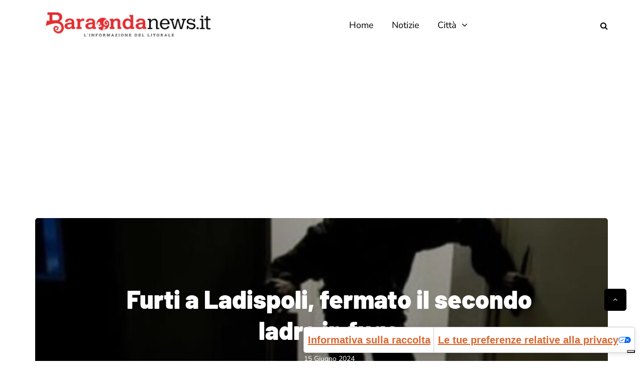

--- FILE ---
content_type: text/html; charset=utf-8
request_url: https://www.google.com/recaptcha/api2/aframe
body_size: 267
content:
<!DOCTYPE HTML><html><head><meta http-equiv="content-type" content="text/html; charset=UTF-8"></head><body><script nonce="zxtvpwaGpBlyXK9qOLt8bw">/** Anti-fraud and anti-abuse applications only. See google.com/recaptcha */ try{var clients={'sodar':'https://pagead2.googlesyndication.com/pagead/sodar?'};window.addEventListener("message",function(a){try{if(a.source===window.parent){var b=JSON.parse(a.data);var c=clients[b['id']];if(c){var d=document.createElement('img');d.src=c+b['params']+'&rc='+(localStorage.getItem("rc::a")?sessionStorage.getItem("rc::b"):"");window.document.body.appendChild(d);sessionStorage.setItem("rc::e",parseInt(sessionStorage.getItem("rc::e")||0)+1);localStorage.setItem("rc::h",'1768419306023');}}}catch(b){}});window.parent.postMessage("_grecaptcha_ready", "*");}catch(b){}</script></body></html>

--- FILE ---
content_type: text/css
request_url: https://baraondanews.it/wp-content/themes/saxon/inc/modules/mega-menu/css/mega-menu.css?ver=6.8.3
body_size: 1022
content:
/*
* Mega Menu frontend styles
*/

/* Boostrap menu override for fullwidth dropdowns */
.navbar,
.navbar-collapse,
.navbar .navbar-inner .container {
    position: static!important;
}

/* Styles */
.nav > li sup {
    border-radius: 3px;
    margin-left: 7px;
    background-color: #000000;
    color: #ffffff;
    font-size: 10px;
    padding: 0 5px;
    line-height: 1.8;
    display: inline-block;
    position: absolute;
    top: 0.3em;
}
.nav > li > a > sup {
    position: relative;
    top: -0.6em;
}
.navbar .sub-menu.mgt-menu-dropdown-left li.menu-item-has-children > a:after {
    content: "\f104";
}
.navbar .sub-menu.mgt-menu-dropdown-left li .sub-menu {
    right: 100%;
}
.nav .mega-menu-close {
    font-size: 40px;
    position: absolute;
    right: 10px;
    width: 20px;
    height: 20px;
    text-align: center;
    line-height: 20px;
    top: -26px;
    cursor: pointer;
}
.nav > li.menu-item-multicolumn > .sub-menu > li {
	width: 249px;
}
.nav > li.menu-item-multicolumn > .sub-menu {
	width: 250px;
    padding-top: 15px;
    padding-bottom: 15px;
}
.nav > li.menu-item-multicolumn > .sub-menu.sidebar-inside.megamenu-column-1 {
    padding-bottom: 0;
}
.nav > li > .sub-menu.sidebar-inside.megamenu-column-1.sidebar > li.widget {
    padding-bottom: 0;
}
.nav > li.menu-item-multicolumn > .sub-menu.megamenu-column-1 {
	width: 250px;
}
.nav > li.menu-item-multicolumn > .sub-menu.megamenu-column-2 {
	width: 500px;
}
.nav > li.menu-item-multicolumn > .sub-menu.megamenu-column-3 {
	width: 750px;
}
.nav > li.menu-item-multicolumn > .sub-menu.megamenu-column-4 {
	width: 1000px;
}
.nav > li.menu-item-multicolumn > .sub-menu.megamenu-column-5 {
	width: 1250px;
}
.nav > li.menu-item-multicolumn > .sub-menu.megamenu-column-5 > li {
	width: 20%;
}
.nav > li.menu-item-multicolumn.mgt-menu-fullwidth-inside > .sub-menu.megamenu-column-1 > li,
.nav > li > .sub-menu.mgt-menu-fullwidth.megamenu-column-1.sidebar > li.widget {
	width: 100%;
}
.nav > li.menu-item-multicolumn.mgt-menu-fullwidth-inside > .sub-menu.megamenu-column-2 > li,
.nav > li > .sub-menu.mgt-menu-fullwidth.megamenu-column-2.sidebar > li.widget {
	width: 50%;
}
.nav > li.menu-item-multicolumn.mgt-menu-fullwidth-inside > .sub-menu.megamenu-column-3 > li,
.nav > li > .sub-menu.mgt-menu-fullwidth.megamenu-column-3.sidebar > li.widget {
	width: 33.3333%;
}
.nav > li.menu-item-multicolumn.mgt-menu-fullwidth-inside > .sub-menu.megamenu-column-4 > li,
.nav > li > .sub-menu.mgt-menu-fullwidth.megamenu-column-4.sidebar > li.widget {
	width: 25%;
}
.nav > li.menu-item-multicolumn.mgt-menu-fullwidth-inside > .sub-menu.megamenu-column-5 > li,
.nav > li > .sub-menu.mgt-menu-fullwidth.megamenu-column-5.sidebar > li.widget {
	width: 20%;
}
.nav > li.mgt-menu-fullwidth-inside > .sub-menu {

}
.nav > li > .sub-menu.sidebar {
    padding: 15px;
    line-height: 1.75;
}
.nav > li > .sub-menu.sidebar h2 {
	margin-top: 15px;
}
.nav > li.menu-item-multicolumn > .sub-menu.sidebar h2 {
    margin-top: 0;
}
.nav > li > .sub-menu.sidebar > li.widget {
	width: 249px;
	padding: 15px;
    margin-bottom: 15px;
	border: none;
}
.nav > li > .sub-menu.sidebar > li.widget:last-child {
    margin-bottom: 0;
}
.nav > li > .sub-menu.sidebar > li.widget.widget_nav_menu {
	padding: 0;
}
.nav > li > .sub-menu.sidebar > li.widget.widget_nav_menu li.menu-item {
	margin-top: 0;
	margin-bottom: 0;
    padding-top: 10px;
    padding-bottom: 10px;
}
.nav > li > .sub-menu.sidebar > li.widget.widget_nav_menu li.menu-item:first-child {
    padding-top: 0;
}
.nav > li > .sub-menu.sidebar > li.widget.widget_nav_menu li.menu-item > a {
    padding-bottom: 0;
    padding-top: 0;
    padding-left: 15px;
    padding-right: 15px;
}
.nav > li > .sub-menu.sidebar > li.widget.widget_nav_menu .widgettitle {
	padding-left: 25px;
}
.navbar .navbar-inner .container {
	position: relative;
}
.nav > li.mgt-menu-fullwidth-inside {
	position: static;
}
.nav > li > .sub-menu.mgt-menu-fullwidth {
	left: 15px;
	right: auto;
	position: absolute;
}
.nav > li > .sub-menu.megamenu-column-1 > li.menu-item-has-children:nth-of-type(1n+1) {
    clear: both;
}
.nav > li > .sub-menu.megamenu-column-2 > li.menu-item-has-children:nth-of-type(2n+1) {
    clear: both;
}
.nav > li > .sub-menu.megamenu-column-3 > li.menu-item-has-children:nth-of-type(3n+1) {
    clear: both;
}
.nav > li > .sub-menu.megamenu-column-4 > li.menu-item-has-children:nth-of-type(4n+1) {
    clear: both;
}
.nav > li > .sub-menu.megamenu-column-5 > li.menu-item-has-children:nth-of-type(5n+1) {
    clear: both;
}
.nav li .sub-menu.mgt-menu-bg-image {
	background-position: center center;
}
.nav > li.menu-item-multicolumn > .sub-menu > li.menu-item-has-children,
.nav > li.menu-item-multicolumn > .sub-menu.sidebar > li.widget {
    display: block;
	float: left;
	overflow: hidden;
}
.nav > li.menu-item-multicolumn > .sub-menu > li.menu-item-has-children:last-child,
.nav > li.menu-item-multicolumn > .sub-menu.sidebar > li.widget:last-child {
	border-right: none;
}
.nav > li.menu-item-multicolumn > .sub-menu > .menu-item-has-children > a,
.nav > li.menu-item-multicolumn > .sub-menu > .menu-item-has-children > a:hover {
    font-weight: normal;
    text-decoration: none;
    font-weight: bold;
}
.nav li.menu-item-multicolumn .sub-menu .sub-menu {
    position: inherit;
    display: block;
    box-shadow: none;
    transform: matrix(1, 0, 0, 1, 0, 0);
	-ms-transform: matrix(1, 0, 0, 1, 0, 0);
	-webkit-transform: matrix(1, 0, 0, 1, 0, 0);
	-webkit-transform-style: preserve-3d;
	-webkit-backface-visibility: hidden;
}
.nav li.menu-item-multicolumn .sub-menu li .sub-menu {
	right: auto;
	margin-top: 0;
}
.nav li.menu-item-multicolumn .sub-menu .sub-menu {
	padding-top: 0;
	padding-bottom: 0;
}
.nav li.menu-item-multicolumn:hover .sub-menu .sub-menu {
	opacity: 1;
	visibility: visible;
}
.navbar li.menu-item-multicolumn .sub-menu li.menu-item-has-children > a:after {
	display: none;
}
.navbar li.menu-item-multicolumn .sub-menu li.menu-item-has-children > a[href="#"]:hover {
	background: transparent;
}
.nav > li.menu-item-multicolumn .sub-menu .sub-menu {
    background: transparent;
}

@media (min-width: 768px) {
	.nav > li.menu-item-multicolumn >.sub-menu li .sub-menu {
 		right: auto;
 		margin-top: 0;
 		border: none;
 	}
 	.nav li.menu-item-multicolumn .sub-menu li:hover .sub-menu {
 		right: auto;
	}
}

/* Posts List Widget styling for use in sidebar fullwidth row with 1 column */
.mainmenu .mgt-menu-fullwidth-inside .megamenu-column-1.sidebar .widget.widget_saxon_list_entries .widgettitle {
}
.mainmenu .mgt-menu-fullwidth-inside .megamenu-column-1.sidebar .widget.widget_saxon_list_entries > ul {
    display: flex;
    flex-wrap: wrap;
    margin-left: -15px;
    margin-right: -15px;
}
.mainmenu .mgt-menu-fullwidth-inside .megamenu-column-1.sidebar .widget.widget_saxon_list_entries > ul > li {
    padding-left: 15px;
    padding-right: 15px;
    flex-shrink: 0;
    flex-grow: 0;
    width: 25%;
}
.mainmenu .mgt-menu-fullwidth-inside .megamenu-column-1.sidebar .widget.widget_saxon_list_entries > ul > li.template-shortline {
    width: 33.33%;
}
.mainmenu .mgt-menu-fullwidth-inside .megamenu-column-1.sidebar .widget.widget_saxon_list_entries li .saxon-post {
    margin-bottom: 30px!important;
}
.mainmenu .mgt-menu-fullwidth-inside .megamenu-column-1.sidebar .widget.widget_saxon_list_entries li .saxon-post .post-author {
    display: none;
}
.mainmenu .mgt-menu-fullwidth-inside .megamenu-column-1.sidebar .widget.widget_saxon_list_entries li .saxon-post.saxon-postsmasonry1-post.saxon-postsmasonry1_2-post .saxon-post-image-wrapper .post-categories {
    padding: 15px;
}
.mainmenu .mgt-menu-fullwidth-inside .megamenu-column-1.sidebar .widget.widget_saxon_list_entries li .saxon-post.saxon-postsmasonry1-post.saxon-postsmasonry1_2-post .saxon-post-image-wrapper {
    margin-bottom: 15px;
}
.mainmenu .mgt-menu-fullwidth-inside .megamenu-column-1.sidebar .widget.widget_saxon_list_entries li .saxon-post.saxon-postsmasonry1-post.saxon-postsmasonry1_2-post .post-title {
    font-size: 18px;
    margin-bottom: 10px;
}
.mainmenu .mgt-menu-fullwidth-inside .megamenu-column-1.sidebar .widget.widget_saxon_list_entries li .saxon-post.saxon-overlay-alt-post .saxon-post-details {
    min-height: 280px;
}
.mainmenu .mgt-menu-fullwidth-inside .megamenu-column-1.sidebar .widget.widget_saxon_list_entries > ul > li.template-overlay-alt .post-title {
    font-size: 18px;
}
